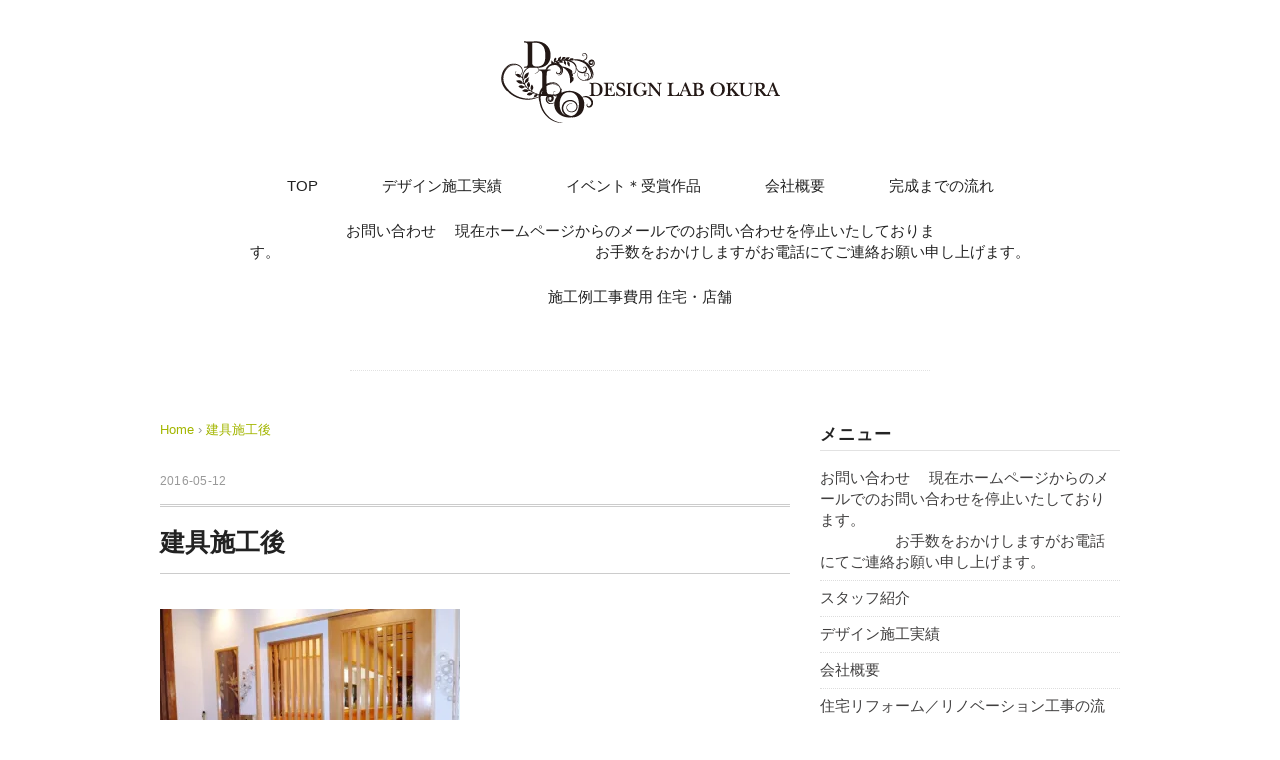

--- FILE ---
content_type: text/html; charset=UTF-8
request_url: https://dl-okura.com/archives/2686/p1020766
body_size: 7496
content:
<!DOCTYPE html>
<html lang="ja">
<head>
<meta charset="UTF-8" />
<meta name="viewport" content="width=device-width, initial-scale=1.0">
<link rel="stylesheet" href="https://dl-okura.com/wp-content/themes/pantomime/responsive.css" type="text/css" media="screen, print" />
<link rel="stylesheet" href="https://dl-okura.com/wp-content/themes/pantomime/style.css" type="text/css" media="screen, print" />
<link rel="alternate" type="application/atom+xml" title="デザインラボ大蔵 Atom Feed" href="https://dl-okura.com/feed/atom" />
<link rel="alternate" type="application/rss+xml" title="デザインラボ大蔵 RSS Feed" href="https://dl-okura.com/feed" />
<!--[if lt IE 9]>
<script src="https://dl-okura.com/wp-content/themes/pantomime/jquery/html5.js" type="text/javascript"></script>
<![endif]-->
<title>建具施工後 | デザインラボ大蔵</title>

<!-- All in One SEO Pack 2.2.7.6.2 by Michael Torbert of Semper Fi Web Design[-1,-1] -->
<meta name="description" itemprop="description" content="建具施工後 26861020766" />

<meta name="keywords" itemprop="keywords" content="カフェ、ダイニング、バー、飲食店、居酒屋、レストラン、和割烹、喫茶店、新店舗、改装、サイン看板、サインデザイン、トレーニングジム、鍼灸院、クリーニング店、和食、洋食、家庭料理、施工事例,ぱん屋、ベーカリー、カフェ、ダイニング、らーめん屋、バー、飲食店、居酒屋、レストラン、和割烹、喫茶店、新店舗、改装、サイン看板、サインデザイン、トレーニングジム、鍼灸院、クリーニング店、和食、洋食、家庭料理、洋服店、施工事例" />

<link rel="canonical" href="https://dl-okura.com/archives/2686/p1020766" />
<!-- /all in one seo pack -->
<link rel="alternate" type="application/rss+xml" title="デザインラボ大蔵 &raquo; フィード" href="https://dl-okura.com/feed" />
<link rel="alternate" type="application/rss+xml" title="デザインラボ大蔵 &raquo; コメントフィード" href="https://dl-okura.com/comments/feed" />
		<script type="text/javascript">
			window._wpemojiSettings = {"baseUrl":"https:\/\/s.w.org\/images\/core\/emoji\/72x72\/","ext":".png","source":{"concatemoji":"https:\/\/dl-okura.com\/wp-includes\/js\/wp-emoji-release.min.js?ver=4.3.1"}};
			!function(a,b,c){function d(a){var c=b.createElement("canvas"),d=c.getContext&&c.getContext("2d");return d&&d.fillText?(d.textBaseline="top",d.font="600 32px Arial","flag"===a?(d.fillText(String.fromCharCode(55356,56812,55356,56807),0,0),c.toDataURL().length>3e3):(d.fillText(String.fromCharCode(55357,56835),0,0),0!==d.getImageData(16,16,1,1).data[0])):!1}function e(a){var c=b.createElement("script");c.src=a,c.type="text/javascript",b.getElementsByTagName("head")[0].appendChild(c)}var f,g;c.supports={simple:d("simple"),flag:d("flag")},c.DOMReady=!1,c.readyCallback=function(){c.DOMReady=!0},c.supports.simple&&c.supports.flag||(g=function(){c.readyCallback()},b.addEventListener?(b.addEventListener("DOMContentLoaded",g,!1),a.addEventListener("load",g,!1)):(a.attachEvent("onload",g),b.attachEvent("onreadystatechange",function(){"complete"===b.readyState&&c.readyCallback()})),f=c.source||{},f.concatemoji?e(f.concatemoji):f.wpemoji&&f.twemoji&&(e(f.twemoji),e(f.wpemoji)))}(window,document,window._wpemojiSettings);
		</script>
		<style type="text/css">
img.wp-smiley,
img.emoji {
	display: inline !important;
	border: none !important;
	box-shadow: none !important;
	height: 1em !important;
	width: 1em !important;
	margin: 0 .07em !important;
	vertical-align: -0.1em !important;
	background: none !important;
	padding: 0 !important;
}
</style>
<link rel='stylesheet' id='contact-form-7-css'  href='https://dl-okura.com/wp-content/plugins/contact-form-7/includes/css/styles.css?ver=4.3.1' type='text/css' media='all' />
<link rel='stylesheet' id='jetpack_css-css'  href='https://dl-okura.com/wp-content/plugins/jetpack/css/jetpack.css?ver=3.9.1' type='text/css' media='all' />

<!-- This site uses the Google Analytics by MonsterInsights plugin v 6.0.16 - https://www.monsterinsights.com/ -->
<!-- Normally you will find the Google Analytics tracking code here, but the webmaster disabled your user group. -->
<!-- / Google Analytics by MonsterInsights -->

<script type='text/javascript' src='https://ajax.googleapis.com/ajax/libs/jquery/1.7.1/jquery.min.js?ver=1.7.1'></script>
<link rel='shortlink' href='https://dl-okura.com/?p=2708' />

<link rel='dns-prefetch' href='//i0.wp.com'>
<link rel='dns-prefetch' href='//i1.wp.com'>
<link rel='dns-prefetch' href='//i2.wp.com'>
<style type='text/css'>img#wpstats{display:none}</style><link rel="shortcut icon" type="image/x-icon" href="https://dl-okura.com/wp-content/themes/pantomime/images/favicon.ico" />

<!-- Jetpack Open Graph Tags -->
<meta property="og:type" content="article" />
<meta property="og:title" content="建具施工後" />
<meta property="og:url" content="https://dl-okura.com/archives/2686/p1020766" />
<meta property="og:description" content="建具施工後" />
<meta property="article:published_time" content="2016-05-12T06:42:35+00:00" />
<meta property="article:modified_time" content="2016-05-12T06:48:52+00:00" />
<meta property="og:site_name" content="デザインラボ大蔵" />
<meta property="og:image" content="https://dl-okura.com/wp-content/uploads/2016/05/P1020766.jpg" />
<meta property="og:locale" content="ja_JP" />
<meta name="twitter:card" content="summary" />
<script type="text/javascript">
$(document).ready(function(){
   $(document).ready(
      function(){
      $(".single a img").hover(function(){
      $(this).fadeTo(200, 0.8);
      },function(){
      $(this).fadeTo(300, 1.0);
      });
   });
   $(".slidebase").hover(function(){
      $(this).find(".slidetext").slideToggle("normal");
   });
   $(".menu-toggle").toggle(
      function(){
      $(this).attr('src', 'https://dl-okura.com/wp-content/themes/pantomime/images/toggle-off.png');
      $("#nav").slideToggle();
      return false;
      },
      function(){
      $(this).attr('src', 'https://dl-okura.com/wp-content/themes/pantomime/images/toggle-on.gif');
      $("#nav").slideToggle();
      return false;
      }
   );
   $(function(){
      $("#slidedown-nav").hide();  $(function () {
         $(window).scroll(function () {
            if ($(this).scrollTop() > 500) {
            $('#slidedown-nav').slideDown(300);
            } else {
            $('#slidedown-nav').slideUp(300);
            }
         });
      });
   });
});
</script> 
</head>
<body class="attachment single single-attachment postid-2708 attachmentid-2708 attachment-jpeg">

<div class="toggle">
<a href="#"><img src="https://dl-okura.com/wp-content/themes/pantomime/images/toggle-on.gif" alt="toggle" class="menu-toggle" /></a>
</div>

<!-- ヘッダー -->
<header id="header">

<!-- ヘッダー中身 -->    
<div class="header-inner">

<!-- ロゴ -->
<div class="logo">
<a href="https://dl-okura.com" title="デザインラボ大蔵"><img src="/wp-content/themes/pantomime/images/logo.png" alt="デザインラボ大蔵" /></a>
</div>
<!-- / ロゴ -->

<!-- スライドダウンナビゲーション -->
<nav id="slidedown-nav" class="main-navigation" role="navigation">
<div class="menu-%e3%83%a1%e3%83%8b%e3%83%a5%e3%83%bc-container"><ul id="menu-%e3%83%a1%e3%83%8b%e3%83%a5%e3%83%bc" class="nav-menu"><li id="menu-item-29" class="menu-item menu-item-type-custom menu-item-object-custom menu-item-home menu-item-29"><a href="https://dl-okura.com/">TOP</a></li>
<li id="menu-item-330" class="menu-item menu-item-type-taxonomy menu-item-object-category menu-item-has-children menu-item-330"><a href="https://dl-okura.com/archives/category/results">デザイン施工実績</a>
<ul class="sub-menu">
	<li id="menu-item-32" class="menu-item menu-item-type-taxonomy menu-item-object-category menu-item-32"><a href="https://dl-okura.com/archives/category/results/house">住宅</a></li>
	<li id="menu-item-33" class="menu-item menu-item-type-taxonomy menu-item-object-category menu-item-33"><a href="https://dl-okura.com/archives/category/results/store">店舗</a></li>
</ul>
</li>
<li id="menu-item-329" class="menu-item menu-item-type-taxonomy menu-item-object-category menu-item-has-children menu-item-329"><a href="https://dl-okura.com/archives/category/event">イベント＊受賞作品</a>
<ul class="sub-menu">
	<li id="menu-item-35" class="menu-item menu-item-type-taxonomy menu-item-object-category menu-item-35"><a href="https://dl-okura.com/archives/category/event/showroom">ショールーム</a></li>
</ul>
</li>
<li id="menu-item-47" class="menu-item menu-item-type-post_type menu-item-object-page menu-item-has-children menu-item-47"><a href="https://dl-okura.com/about">会社概要</a>
<ul class="sub-menu">
	<li id="menu-item-62" class="menu-item menu-item-type-post_type menu-item-object-page menu-item-62"><a href="https://dl-okura.com/about">会社概要</a></li>
	<li id="menu-item-61" class="menu-item menu-item-type-post_type menu-item-object-page menu-item-61"><a href="https://dl-okura.com/staff">スタッフ紹介</a></li>
</ul>
</li>
<li id="menu-item-123" class="menu-item menu-item-type-custom menu-item-object-custom menu-item-has-children menu-item-123"><a href="/flow_store">完成までの流れ</a>
<ul class="sub-menu">
	<li id="menu-item-50" class="menu-item menu-item-type-post_type menu-item-object-page menu-item-50"><a href="https://dl-okura.com/flow_house">住宅</a></li>
	<li id="menu-item-122" class="menu-item menu-item-type-post_type menu-item-object-page menu-item-122"><a href="https://dl-okura.com/flow_store">店舗</a></li>
</ul>
</li>
<li id="menu-item-545" class="menu-item menu-item-type-post_type menu-item-object-page menu-item-545"><a href="https://dl-okura.com/contact">お問い合わせ 　現在ホームページからのメールでのお問い合わせを停止いたしております。　　　　　　　　　　　　　　　　　　　　　お手数をおかけしますがお電話にてご連絡お願い申し上げます。</a></li>
<li id="menu-item-3214" class="menu-item menu-item-type-taxonomy menu-item-object-category menu-item-3214"><a href="https://dl-okura.com/archives/category/koujihiyou">施工例工事費用  住宅・店舗</a></li>
</ul></div></nav>
<!-- / スライドダウンゲーション -->

</div>    
<!-- / ヘッダー中身 -->    

</header>
<!-- / ヘッダー -->  
<div class="clear"></div>

<!-- トップナビゲーション -->
<nav id="nav" class="main-navigation" role="navigation">
<div class="menu-%e3%83%a1%e3%83%8b%e3%83%a5%e3%83%bc-container"><ul id="menu-%e3%83%a1%e3%83%8b%e3%83%a5%e3%83%bc-1" class="nav-menu"><li class="menu-item menu-item-type-custom menu-item-object-custom menu-item-home menu-item-29"><a href="https://dl-okura.com/">TOP</a></li>
<li class="menu-item menu-item-type-taxonomy menu-item-object-category menu-item-has-children menu-item-330"><a href="https://dl-okura.com/archives/category/results">デザイン施工実績</a>
<ul class="sub-menu">
	<li class="menu-item menu-item-type-taxonomy menu-item-object-category menu-item-32"><a href="https://dl-okura.com/archives/category/results/house">住宅</a></li>
	<li class="menu-item menu-item-type-taxonomy menu-item-object-category menu-item-33"><a href="https://dl-okura.com/archives/category/results/store">店舗</a></li>
</ul>
</li>
<li class="menu-item menu-item-type-taxonomy menu-item-object-category menu-item-has-children menu-item-329"><a href="https://dl-okura.com/archives/category/event">イベント＊受賞作品</a>
<ul class="sub-menu">
	<li class="menu-item menu-item-type-taxonomy menu-item-object-category menu-item-35"><a href="https://dl-okura.com/archives/category/event/showroom">ショールーム</a></li>
</ul>
</li>
<li class="menu-item menu-item-type-post_type menu-item-object-page menu-item-has-children menu-item-47"><a href="https://dl-okura.com/about">会社概要</a>
<ul class="sub-menu">
	<li class="menu-item menu-item-type-post_type menu-item-object-page menu-item-62"><a href="https://dl-okura.com/about">会社概要</a></li>
	<li class="menu-item menu-item-type-post_type menu-item-object-page menu-item-61"><a href="https://dl-okura.com/staff">スタッフ紹介</a></li>
</ul>
</li>
<li class="menu-item menu-item-type-custom menu-item-object-custom menu-item-has-children menu-item-123"><a href="/flow_store">完成までの流れ</a>
<ul class="sub-menu">
	<li class="menu-item menu-item-type-post_type menu-item-object-page menu-item-50"><a href="https://dl-okura.com/flow_house">住宅</a></li>
	<li class="menu-item menu-item-type-post_type menu-item-object-page menu-item-122"><a href="https://dl-okura.com/flow_store">店舗</a></li>
</ul>
</li>
<li class="menu-item menu-item-type-post_type menu-item-object-page menu-item-545"><a href="https://dl-okura.com/contact">お問い合わせ 　現在ホームページからのメールでのお問い合わせを停止いたしております。　　　　　　　　　　　　　　　　　　　　　お手数をおかけしますがお電話にてご連絡お願い申し上げます。</a></li>
<li class="menu-item menu-item-type-taxonomy menu-item-object-category menu-item-3214"><a href="https://dl-okura.com/archives/category/koujihiyou">施工例工事費用  住宅・店舗</a></li>
</ul></div></nav>

<!-- / トップナビゲーション -->
<div class="clear"></div>  
<!-- 全体warapper -->
<div class="wrapper">

<!-- メインwrap -->
<div id="main">

<!-- ページタイトル -->
<div class="pagetitle mobile-display-none"></div>
<!-- / ページタイトル -->

<!-- コンテンツブロック -->
<div class="row">

<!-- 本文エリア -->
<div class="twothird">

<!-- ポスト -->
<article id="post-2708" class="post-2708 attachment type-attachment status-inherit hentry">

<!-- 投稿ループ -->

<!-- パンくずリスト -->
<div class="breadcrumb">
<div itemscope itemtype="http://data-vocabulary.org/Breadcrumb">
<a href="https://dl-okura.com" itemprop="url">
<span itemprop="title">Home</span> </a> &rsaquo;</div>
<div itemscope itemtype="http://data-vocabulary.org/Breadcrumb">
<span itemprop="title"><a href="https://dl-okura.com/archives/2686/p1020766" itemprop="url">建具施工後</a></span></div>
</div>
<!-- / パンくずリスト -->


<div class="pagedate">2016-05-12</div>
<h1 class="blog-title"><div class="maintitle">建具施工後</div><div class="subtitle"></div></h1>

<div class="single-contents">
<p class="attachment"><a href='https://i2.wp.com/dl-okura.com/wp-content/uploads/2016/05/P1020766.jpg'><img width="300" height="225" src="https://i2.wp.com/dl-okura.com/wp-content/uploads/2016/05/P1020766.jpg?fit=300%2C225" class="attachment-medium" alt="建具施工後" /></a></p>
</div>

<!-- 投稿が無い場合 -->
<!-- 投稿が無い場合 -->
<!-- / 投稿ループ -->


<!-- ウィジェットエリア（シングルページ記事下） -->
<div class="row">
<div class="singlebox">
</div>
</div>
<!-- / ウィジェットエリア（シングルページ記事下） -->

<!-- タグ -->
<div class="blog-foot"></div>
<!-- / タグ -->

<!-- 関連記事 -->
<div class="similar-head">関連記事</div>
<div class="similar">
<ul>
<li><table class="similar-text"><tr><th><a href="https://dl-okura.com/archives/4950"><img width="219" height="164" src="https://i0.wp.com/dl-okura.com/wp-content/uploads/2021/07/B006816978_219-164.jpg?fit=219%2C164" class="attachment-420x280 wp-post-image" alt="" /></a></th>
<td><a href="https://dl-okura.com/archives/4950" title="アジアンリゾートをイメージした癒しの空間で、大人リッチな空間!(^^♪　美容室新店舗工事"> アジアンリゾートをイメージした癒しの空間で、大人リッチな空間!(^^♪<br />美容室新店舗工事</a></td></tr></table></li>
<li><table class="similar-text"><tr><th><a href="https://dl-okura.com/archives/4948"><img width="373" height="280" src="https://i0.wp.com/dl-okura.com/wp-content/uploads/2021/07/RIMG0099.jpg?fit=373%2C280" class="attachment-420x280 wp-post-image" alt="" /></a></th>
<td><a href="https://dl-okura.com/archives/4948" title="吹き抜けでロフトがある木の温もりに包まれたナチュラルな雰囲気のサロン♥　サロン新店舗工事920万円。"> 吹き抜けでロフトがある木の温もりに包まれたナチュラルな雰囲気のサロン♥<br />サロン新店舗工事920万円。</a></td></tr></table></li>
<li><table class="similar-text"><tr><th><a href="https://dl-okura.com/archives/4943"><img width="210" height="280" src="https://i2.wp.com/dl-okura.com/wp-content/uploads/2021/07/P1020763.jpg?fit=210%2C280" class="attachment-420x280 wp-post-image" alt="" /></a></th>
<td><a href="https://dl-okura.com/archives/4943" title="和モダンがベースのおしゃれな家庭料理店(ご紹介)　(^^♪飲食店新店舗工事300万円。"> 和モダンがベースのおしゃれな家庭料理店(ご紹介)<br />(^^♪飲食店新店舗工事300万円。</a></td></tr></table></li>
<li><table class="similar-text"><tr><th><a href="https://dl-okura.com/archives/4920"><img width="373" height="280" src="https://i0.wp.com/dl-okura.com/wp-content/uploads/2021/07/SANY0105.jpg?fit=373%2C280" class="attachment-420x280 wp-post-image" alt="" /></a></th>
<td><a href="https://dl-okura.com/archives/4920" title="ナチュラルで　タイルが素敵なブティック(^▽^)/　ブティック新店舗工事【ご紹介】(^^♪"> ナチュラルで<br />タイルが素敵なブティック(^▽^)/<br />ブティック新店舗工事【ご紹介】(^^♪</a></td></tr></table></li>
<li><table class="similar-text"><tr><th><a href="https://dl-okura.com/archives/4913"><img width="373" height="280" src="https://i1.wp.com/dl-okura.com/wp-content/uploads/2021/05/IMG_3848.jpg?fit=373%2C280" class="attachment-420x280 wp-post-image" alt="ラーメン店" /></a></th>
<td><a href="https://dl-okura.com/archives/4913" title="北海らーめん 沙蘭辺 六甲道店　厨房防水工事、内装改装工事を致しました(^▽^)/　【ご紹介】"> 北海らーめん 沙蘭辺 六甲道店<br />厨房防水工事、内装改装工事を致しました(^▽^)/<br />【ご紹介】</a></td></tr></table></li>
</ul>
</div>
<!-- / 関連記事 -->


<!-- ページャー -->
<div id="next">
<ul class="block-two">
<li class="next-left"><a href="https://dl-okura.com/archives/2686" rel="prev">和モダンがベースのおしゃれな家庭料理店(ご紹介)　(^^♪飲食店新店舗工事300万円。</a></li>
<li class="next-right"></li>
</ul>
</div>
<!-- / ページャー -->


<!-- コメントエリア -->



<!-- / コメントエリア -->



<!-- ウィジェットエリア（シングルページ最下部） -->
<div class="row">
<div class="singlebox">
</div>
</div>
<!-- / ウィジェットエリア（シングルページ最下部） -->

</article>
<!-- / ポスト -->

</div>
<!-- / 本文エリア -->


<!-- サイドエリア -->
<div class="third">

<!-- サイドバー -->
<div class="sidebar">

<!-- ウィジェットエリア（サイドバー新着記事の上） -->
<div class="sidebox">
<div id="pages-3" class="widget widget_pages"><div class="widget-title">メニュー</div>		<ul>
			<li class="page_item page-item-44"><a href="https://dl-okura.com/contact">お問い合わせ 　現在ホームページからのメールでのお問い合わせを停止いたしております。　　　　　　　　　　　　　　　　　　　　　お手数をおかけしますがお電話にてご連絡お願い申し上げます。</a></li>
<li class="page_item page-item-59"><a href="https://dl-okura.com/staff">スタッフ紹介</a></li>
<li class="page_item page-item-162"><a href="https://dl-okura.com/result">デザイン施工実績</a></li>
<li class="page_item page-item-2"><a href="https://dl-okura.com/about">会社概要</a></li>
<li class="page_item page-item-48"><a href="https://dl-okura.com/flow_house">住宅リフォーム／リノベーション工事の流れ</a></li>
<li class="page_item page-item-119"><a href="https://dl-okura.com/flow_store">商業施設／店舗デザイン工事の流れ</a></li>
		</ul>
		</div></div>
<!-- /ウィジェットエリア（サイドバー新着記事の上） -->

<!-- 新着記事 -->
<div class="sidebox-new">
<div class="widget-title">新着記事</div>
<ul>
<li><table class="similar-side"><tr><th><a href="https://dl-okura.com/archives/4950"><img width="219" height="164" src="https://i0.wp.com/dl-okura.com/wp-content/uploads/2021/07/B006816978_219-164.jpg?fit=219%2C164" class="attachment-420x280 wp-post-image" alt="" /></a></th>
<td><a href="https://dl-okura.com/archives/4950" title="アジアンリゾートをイメージした癒しの空間で、大人リッチな空間!(^^♪　美容室新店舗工事"> アジアンリゾートをイメージした癒しの空間で、大人リッチな空間!(^^♪　美容室新店舗工事</a></td></tr></table></li>
<li><table class="similar-side"><tr><th><a href="https://dl-okura.com/archives/4948"><img width="373" height="280" src="https://i0.wp.com/dl-okura.com/wp-content/uploads/2021/07/RIMG0099.jpg?fit=373%2C280" class="attachment-420x280 wp-post-image" alt="" /></a></th>
<td><a href="https://dl-okura.com/archives/4948" title="吹き抜けでロフトがある木の温もりに包まれたナチュラルな雰囲気のサロン♥　サロン新店舗工事920万円。"> 吹き抜けでロフトがある木の温もりに包まれたナチュラルな雰囲気のサロン♥　サロン新店舗工事920万円。</a></td></tr></table></li>
<li><table class="similar-side"><tr><th><a href="https://dl-okura.com/archives/4943"><img width="210" height="280" src="https://i2.wp.com/dl-okura.com/wp-content/uploads/2021/07/P1020763.jpg?fit=210%2C280" class="attachment-420x280 wp-post-image" alt="" /></a></th>
<td><a href="https://dl-okura.com/archives/4943" title="和モダンがベースのおしゃれな家庭料理店(ご紹介)　(^^♪飲食店新店舗工事300万円。"> 和モダンがベースのおしゃれな家庭料理店(ご紹介)　(^^♪飲食店新店舗工事300万円。</a></td></tr></table></li>
<li><table class="similar-side"><tr><th><a href="https://dl-okura.com/archives/4920"><img width="373" height="280" src="https://i0.wp.com/dl-okura.com/wp-content/uploads/2021/07/SANY0105.jpg?fit=373%2C280" class="attachment-420x280 wp-post-image" alt="" /></a></th>
<td><a href="https://dl-okura.com/archives/4920" title="ナチュラルで　タイルが素敵なブティック(^▽^)/　ブティック新店舗工事【ご紹介】(^^♪"> ナチュラルで　タイルが素敵なブティック(^▽^)/　ブティック新店舗工事【ご紹介】(^^♪</a></td></tr></table></li>
<li><table class="similar-side"><tr><th><a href="https://dl-okura.com/archives/4913"><img width="373" height="280" src="https://i1.wp.com/dl-okura.com/wp-content/uploads/2021/05/IMG_3848.jpg?fit=373%2C280" class="attachment-420x280 wp-post-image" alt="ラーメン店" /></a></th>
<td><a href="https://dl-okura.com/archives/4913" title="北海らーめん 沙蘭辺 六甲道店　厨房防水工事、内装改装工事を致しました(^▽^)/　【ご紹介】"> 北海らーめん 沙蘭辺 六甲道店　厨房防水工事、内装改装工事を致しました(^▽^)/　【ご紹介】</a></td></tr></table></li>
</ul>
</div>
<!-- / 新着記事 -->

<!-- ウィジェットエリア（サイドバー新着記事の下） -->
<div class="sidebox">
<div id="dpe_fp_widget-2" class="widget widget_dpe_fp_widget"><div class="widget-title">PICK UP</div>	<ul>
			<li><table class="similar-side"><tbody><tr>
			<th>
				<a href="https://dl-okura.com/archives/91">
					<img width="420" height="280" src="https://i0.wp.com/dl-okura.com/wp-content/uploads/2016/01/01.gif?resize=420%2C280" class="attachment-post-thumbnail wp-post-image" alt="01" />				</a>
			</th>
			<td>
				<a href="https://dl-okura.com/archives/91">
					上質なライフスタイル💛				</a>
			</td>
		</tr></tbody></table></li>
			<li><table class="similar-side"><tbody><tr>
			<th>
				<a href="https://dl-okura.com/archives/85">
					<img width="420" height="280" src="https://i0.wp.com/dl-okura.com/wp-content/uploads/2016/01/P1040225tm-frontafter.jpg?resize=420%2C280" class="attachment-post-thumbnail wp-post-image" alt="tmfrontafter" />				</a>
			</th>
			<td>
				<a href="https://dl-okura.com/archives/85">
					お家の新築時にお店もリニューアル　ナチュラルでかわいい　あたたかいお店ですよ♪(ご紹介)　美容室新店舗工事				</a>
			</td>
		</tr></tbody></table></li>
			<li><table class="similar-side"><tbody><tr>
			<th>
				<a href="https://dl-okura.com/archives/4690">
					<img width="420" height="280" src="https://i1.wp.com/dl-okura.com/wp-content/uploads/2021/04/IMG_4259.jpg?resize=420%2C280" class="attachment-post-thumbnail wp-post-image" alt="Happy  Tummy  Bakery  フロント" />				</a>
			</th>
			<td>
				<a href="https://dl-okura.com/archives/4690">
					Happy  Tummy  Bakery  様　パン屋さん内装外装新店舗工事😊　【顧客様ご紹介】				</a>
			</td>
		</tr></tbody></table></li>
		</ul><!-- .dpe-flexible-posts -->
</div><div id="categories-2" class="widget widget_categories"><div class="widget-title">カテゴリー</div>		<ul>
	<li class="cat-item cat-item-6"><a href="https://dl-okura.com/archives/category/event" title="イベントカテゴリ">イベント</a> (5)
<ul class='children'>
	<li class="cat-item cat-item-7"><a href="https://dl-okura.com/archives/category/event/showroom" title="イベント - ショールーム">ショールーム</a> (5)
</li>
</ul>
</li>
	<li class="cat-item cat-item-56"><a href="https://dl-okura.com/archives/category/%e3%82%aa%e3%83%95%e3%82%a3%e3%82%b9" >オフィス</a> (2)
</li>
	<li class="cat-item cat-item-5"><a href="https://dl-okura.com/archives/category/results" title="デザイン施工実績カテゴリ">デザイン施工実績</a> (157)
<ul class='children'>
	<li class="cat-item cat-item-2"><a href="https://dl-okura.com/archives/category/results/house" title="１つ１つにお客様との思い出がいっぱい詰まったデザイン施工実績集です
納得のゆくまでプランを練り、現場の職人さんとの高い施工力で同じ予算でも
質の高い工事にお応えしたいと思います！！">住宅</a> (73)
</li>
	<li class="cat-item cat-item-4"><a href="https://dl-okura.com/archives/category/results/store" title="１つ１つにオーナーとの思い出がいっぱい詰まったデザイン施工実績集です
納得のゆくまでプランを練り、現場の職人さんとの高い施工力で
同じ予算でも質の高い工事にお応えしたいと思います！！">店舗</a> (85)
</li>
</ul>
</li>
	<li class="cat-item cat-item-1"><a href="https://dl-okura.com/archives/category/koujihiyou" >施工例工事費用 住宅・店舗</a> (118)
</li>
		</ul>
</div><div id="archives-2" class="widget widget_archive"><div class="widget-title">アーカイブ</div>		<label class="screen-reader-text" for="archives-dropdown-2">アーカイブ</label>
		<select id="archives-dropdown-2" name="archive-dropdown" onchange='document.location.href=this.options[this.selectedIndex].value;'>
			
			<option value="">月を選択</option>
				<option value='https://dl-okura.com/archives/date/2021/07'> 2021年7月 &nbsp;(5)</option>
	<option value='https://dl-okura.com/archives/date/2021/06'> 2021年6月 &nbsp;(2)</option>
	<option value='https://dl-okura.com/archives/date/2021/05'> 2021年5月 &nbsp;(8)</option>
	<option value='https://dl-okura.com/archives/date/2021/04'> 2021年4月 &nbsp;(5)</option>
	<option value='https://dl-okura.com/archives/date/2021/03'> 2021年3月 &nbsp;(6)</option>
	<option value='https://dl-okura.com/archives/date/2020/01'> 2020年1月 &nbsp;(2)</option>
	<option value='https://dl-okura.com/archives/date/2019/10'> 2019年10月 &nbsp;(2)</option>
	<option value='https://dl-okura.com/archives/date/2019/09'> 2019年9月 &nbsp;(1)</option>
	<option value='https://dl-okura.com/archives/date/2019/07'> 2019年7月 &nbsp;(2)</option>
	<option value='https://dl-okura.com/archives/date/2019/03'> 2019年3月 &nbsp;(1)</option>
	<option value='https://dl-okura.com/archives/date/2019/02'> 2019年2月 &nbsp;(5)</option>
	<option value='https://dl-okura.com/archives/date/2018/11'> 2018年11月 &nbsp;(1)</option>
	<option value='https://dl-okura.com/archives/date/2017/10'> 2017年10月 &nbsp;(3)</option>
	<option value='https://dl-okura.com/archives/date/2017/06'> 2017年6月 &nbsp;(3)</option>
	<option value='https://dl-okura.com/archives/date/2017/03'> 2017年3月 &nbsp;(5)</option>
	<option value='https://dl-okura.com/archives/date/2016/10'> 2016年10月 &nbsp;(2)</option>
	<option value='https://dl-okura.com/archives/date/2016/06'> 2016年6月 &nbsp;(3)</option>
	<option value='https://dl-okura.com/archives/date/2016/05'> 2016年5月 &nbsp;(45)</option>
	<option value='https://dl-okura.com/archives/date/2016/04'> 2016年4月 &nbsp;(17)</option>
	<option value='https://dl-okura.com/archives/date/2016/03'> 2016年3月 &nbsp;(36)</option>
	<option value='https://dl-okura.com/archives/date/2016/01'> 2016年1月 &nbsp;(9)</option>

		</select>
</div><div id="search-2" class="widget widget_search"><div class="search">
<form method="get" id="searchform" action="https://dl-okura.com">
<fieldset>
<input name="s" type="text" onfocus="if(this.value=='Search') this.value='';" onblur="if(this.value=='') this.value='Search';" value="Search" />
<button type="submit"></button>
</fieldset>
</form>
</div></div></div>
<!-- /ウィジェットエリア（サイドバー新着記事の下） -->

<!-- ウィジェットエリア（サイドバー最下部 PC・スマホ切り替え） -->
<!-- パソコン表示エリア -->
<div class="sidebox">
</div>
<!-- / パソコン表示エリア -->
<!-- / ウィジェットエリア（サイドバー最下部 PC・スマホ切り替え） -->

</div>
<!-- /  サイドバー  -->
</div>
<!-- / サイドエリア -->


</div>
<!-- / コンテンツブロック -->


</div>
<!-- / メインwrap -->

</div>
<!-- / 全体wrapper -->

<!-- フッターエリア -->
<footer id="footer">

<!-- フッターコンテンツ -->
<div class="footer-inner">

<!-- ウィジェットエリア（フッター３列枠） -->
<div class="row">
<article class="third">
<div class="footerbox">
<div id="text-5" class="widget widget_text"><div class="footer-widget-title">カテゴリ</div>			<div class="textwidget"><ul>
<li class="cat-item"><a title="デザイン施工実績" href="/archives/category/results">デザイン施工実績</a></li>
<li class="cat-item"><a title="イベント" href="/archives/category/event">イベント</a></li>
<li class="cat-item"><a title="会社概要" href="/about">会社概要</a></li>
<li class="cat-item"><a title="完成までの流れ" href="/flow">完成までの流れ</a></li>
<li class="cat-item"><a title="お問い合わせ" href="/contact">お問い合わせ</a></li>
</ul></div>
		</div></div>
</article>
<article class="third">
<div class="footerbox">
<div id="text-4" class="widget widget_text">			<div class="textwidget"><img src="/wp-content/themes/pantomime/images/footer_logo.png" alt="デザインラボ大蔵" id="footer-center-logo">
<div id="footer-center-bottom">
	<div>お気軽にお問い合わせください</div>
	<a href="tel:0782242309">
		<img src="/wp-content/themes/pantomime/images/footer_tel.png" alt="デザインラボ大蔵" id="address-footer">
	</a>
</div></div>
		</div></div>
</article>
<article class="third">
<div class="footerbox">
<div id="text-3" class="widget widget_text">			<div class="textwidget"><div id="footer-mobile-wrapper">
<div id="footer-right-logo">
	<img src="/wp-content/themes/pantomime/images/footer_logo.png" alt="デザインラボ大蔵" id="footer-center-logo-small">
</div>
<div id="footer-right-top">
	<div id="footer-site-title">デザインラボ大蔵</div>
	<div id="footer-site-address">〒674-0057<br />兵庫県明石市大久保町高丘2丁目19-1</div>
</div>
</div>
<div id="footer-right-bottom">
	<div>メールでのお問い合わせはこちら</div>
	<a class="yellow-button" href="/contact">お問い合わせ</a>
</div></div>
		</div></div>
</article>
</div>
<!-- / ウィジェットエリア（フッター３列枠） -->
<div class="clear"></div>


</div>
<!-- / フッターコンテンツ -->

<!-- コピーライト表示 -->
<div id="copyright">
© COPYRIGHT DESIGN LAB OKURA
</div>
<!-- /コピーライト表示 -->

</footer>
<!-- / フッターエリア -->

<script type='text/javascript' src='https://dl-okura.com/wp-content/plugins/jetpack/modules/photon/photon.js?ver=20130122'></script>
<script type='text/javascript' src='https://dl-okura.com/wp-content/plugins/contact-form-7/includes/js/jquery.form.min.js?ver=3.51.0-2014.06.20'></script>
<script type='text/javascript'>
/* <![CDATA[ */
var _wpcf7 = {"loaderUrl":"https:\/\/dl-okura.com\/wp-content\/plugins\/contact-form-7\/images\/ajax-loader.gif","recaptchaEmpty":"\u3042\u306a\u305f\u304c\u30ed\u30dc\u30c3\u30c8\u3067\u306f\u306a\u3044\u3053\u3068\u3092\u8a3c\u660e\u3057\u3066\u304f\u3060\u3055\u3044\u3002","sending":"\u9001\u4fe1\u4e2d ..."};
/* ]]> */
</script>
<script type='text/javascript' src='https://dl-okura.com/wp-content/plugins/contact-form-7/includes/js/scripts.js?ver=4.3.1'></script>
<script type='text/javascript' src='https://s0.wp.com/wp-content/js/devicepx-jetpack.js?ver=202604'></script>
<script type='text/javascript' src='https://stats.wp.com/e-202604.js' async defer></script>
<script type='text/javascript'>
	_stq = window._stq || [];
	_stq.push([ 'view', {v:'ext',j:'1:3.9.1',blog:'106789241',post:'2708',tz:'9',srv:'dl-okura.com'} ]);
	_stq.push([ 'clickTrackerInit', '106789241', '2708' ]);
</script>

<!-- Js -->
<script type="text/javascript" src="https://dl-okura.com/wp-content/themes/pantomime/jquery/scrolltopcontrol.js"></script>
<!-- /Js -->

</body>
</html>